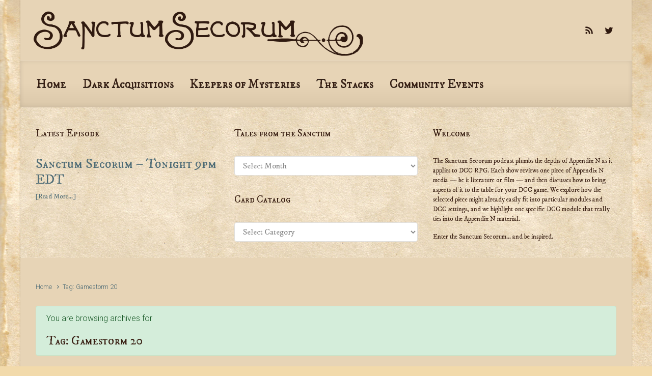

--- FILE ---
content_type: text/html; charset=UTF-8
request_url: http://sanctum.media/blog/index.php/tag/gamestorm-20/
body_size: 18677
content:

    <!DOCTYPE html>
<html itemscope="itemscope" itemtype="http://schema.org/WebPage"lang="en-US">
    <head>
        <meta charset="UTF-8"/>
        <meta name="viewport" content="width=device-width, initial-scale=1.0"/>
        <meta http-equiv="X-UA-Compatible" content="IE=edge"/>
		<title>Gamestorm 20 &#8211; Sanctum Secorum</title>
<style type='text/css'>
</style>
<meta name='robots' content='max-image-preview:large' />
<link rel='dns-prefetch' href='//secure.gravatar.com' />
<link rel='dns-prefetch' href='//stats.wp.com' />
<link rel='dns-prefetch' href='//v0.wordpress.com' />
<link rel='dns-prefetch' href='//widgets.wp.com' />
<link rel='dns-prefetch' href='//s0.wp.com' />
<link rel='dns-prefetch' href='//0.gravatar.com' />
<link rel='dns-prefetch' href='//1.gravatar.com' />
<link rel='dns-prefetch' href='//2.gravatar.com' />
<link rel='preconnect' href='//i0.wp.com' />
<style id='wp-img-auto-sizes-contain-inline-css' type='text/css'>
img:is([sizes=auto i],[sizes^="auto," i]){contain-intrinsic-size:3000px 1500px}
/*# sourceURL=wp-img-auto-sizes-contain-inline-css */
</style>
<link rel='stylesheet' id='ai1ec_style-css' href='//sanctum.media/blog/wp-content/plugins/all-in-one-event-calendar/public/themes-ai1ec/vortex/css/ai1ec_parsed_css.css' type='text/css' media='all' />
<style id='wp-emoji-styles-inline-css' type='text/css'>

	img.wp-smiley, img.emoji {
		display: inline !important;
		border: none !important;
		box-shadow: none !important;
		height: 1em !important;
		width: 1em !important;
		margin: 0 0.07em !important;
		vertical-align: -0.1em !important;
		background: none !important;
		padding: 0 !important;
	}
/*# sourceURL=wp-emoji-styles-inline-css */
</style>
<link rel='stylesheet' id='wp-block-library-css' href='http://sanctum.media/blog/wp-includes/css/dist/block-library/style.min.css' type='text/css' media='all' />
<link rel='stylesheet' id='mediaelement-css' href='http://sanctum.media/blog/wp-includes/js/mediaelement/mediaelementplayer-legacy.min.css' type='text/css' media='all' />
<link rel='stylesheet' id='wp-mediaelement-css' href='http://sanctum.media/blog/wp-includes/js/mediaelement/wp-mediaelement.min.css' type='text/css' media='all' />
<style id='global-styles-inline-css' type='text/css'>
:root{--wp--preset--aspect-ratio--square: 1;--wp--preset--aspect-ratio--4-3: 4/3;--wp--preset--aspect-ratio--3-4: 3/4;--wp--preset--aspect-ratio--3-2: 3/2;--wp--preset--aspect-ratio--2-3: 2/3;--wp--preset--aspect-ratio--16-9: 16/9;--wp--preset--aspect-ratio--9-16: 9/16;--wp--preset--color--black: #000000;--wp--preset--color--cyan-bluish-gray: #abb8c3;--wp--preset--color--white: #ffffff;--wp--preset--color--pale-pink: #f78da7;--wp--preset--color--vivid-red: #cf2e2e;--wp--preset--color--luminous-vivid-orange: #ff6900;--wp--preset--color--luminous-vivid-amber: #fcb900;--wp--preset--color--light-green-cyan: #7bdcb5;--wp--preset--color--vivid-green-cyan: #00d084;--wp--preset--color--pale-cyan-blue: #8ed1fc;--wp--preset--color--vivid-cyan-blue: #0693e3;--wp--preset--color--vivid-purple: #9b51e0;--wp--preset--gradient--vivid-cyan-blue-to-vivid-purple: linear-gradient(135deg,rgb(6,147,227) 0%,rgb(155,81,224) 100%);--wp--preset--gradient--light-green-cyan-to-vivid-green-cyan: linear-gradient(135deg,rgb(122,220,180) 0%,rgb(0,208,130) 100%);--wp--preset--gradient--luminous-vivid-amber-to-luminous-vivid-orange: linear-gradient(135deg,rgb(252,185,0) 0%,rgb(255,105,0) 100%);--wp--preset--gradient--luminous-vivid-orange-to-vivid-red: linear-gradient(135deg,rgb(255,105,0) 0%,rgb(207,46,46) 100%);--wp--preset--gradient--very-light-gray-to-cyan-bluish-gray: linear-gradient(135deg,rgb(238,238,238) 0%,rgb(169,184,195) 100%);--wp--preset--gradient--cool-to-warm-spectrum: linear-gradient(135deg,rgb(74,234,220) 0%,rgb(151,120,209) 20%,rgb(207,42,186) 40%,rgb(238,44,130) 60%,rgb(251,105,98) 80%,rgb(254,248,76) 100%);--wp--preset--gradient--blush-light-purple: linear-gradient(135deg,rgb(255,206,236) 0%,rgb(152,150,240) 100%);--wp--preset--gradient--blush-bordeaux: linear-gradient(135deg,rgb(254,205,165) 0%,rgb(254,45,45) 50%,rgb(107,0,62) 100%);--wp--preset--gradient--luminous-dusk: linear-gradient(135deg,rgb(255,203,112) 0%,rgb(199,81,192) 50%,rgb(65,88,208) 100%);--wp--preset--gradient--pale-ocean: linear-gradient(135deg,rgb(255,245,203) 0%,rgb(182,227,212) 50%,rgb(51,167,181) 100%);--wp--preset--gradient--electric-grass: linear-gradient(135deg,rgb(202,248,128) 0%,rgb(113,206,126) 100%);--wp--preset--gradient--midnight: linear-gradient(135deg,rgb(2,3,129) 0%,rgb(40,116,252) 100%);--wp--preset--font-size--small: 13px;--wp--preset--font-size--medium: 20px;--wp--preset--font-size--large: 36px;--wp--preset--font-size--x-large: 42px;--wp--preset--spacing--20: 0.44rem;--wp--preset--spacing--30: 0.67rem;--wp--preset--spacing--40: 1rem;--wp--preset--spacing--50: 1.5rem;--wp--preset--spacing--60: 2.25rem;--wp--preset--spacing--70: 3.38rem;--wp--preset--spacing--80: 5.06rem;--wp--preset--shadow--natural: 6px 6px 9px rgba(0, 0, 0, 0.2);--wp--preset--shadow--deep: 12px 12px 50px rgba(0, 0, 0, 0.4);--wp--preset--shadow--sharp: 6px 6px 0px rgba(0, 0, 0, 0.2);--wp--preset--shadow--outlined: 6px 6px 0px -3px rgb(255, 255, 255), 6px 6px rgb(0, 0, 0);--wp--preset--shadow--crisp: 6px 6px 0px rgb(0, 0, 0);}:where(.is-layout-flex){gap: 0.5em;}:where(.is-layout-grid){gap: 0.5em;}body .is-layout-flex{display: flex;}.is-layout-flex{flex-wrap: wrap;align-items: center;}.is-layout-flex > :is(*, div){margin: 0;}body .is-layout-grid{display: grid;}.is-layout-grid > :is(*, div){margin: 0;}:where(.wp-block-columns.is-layout-flex){gap: 2em;}:where(.wp-block-columns.is-layout-grid){gap: 2em;}:where(.wp-block-post-template.is-layout-flex){gap: 1.25em;}:where(.wp-block-post-template.is-layout-grid){gap: 1.25em;}.has-black-color{color: var(--wp--preset--color--black) !important;}.has-cyan-bluish-gray-color{color: var(--wp--preset--color--cyan-bluish-gray) !important;}.has-white-color{color: var(--wp--preset--color--white) !important;}.has-pale-pink-color{color: var(--wp--preset--color--pale-pink) !important;}.has-vivid-red-color{color: var(--wp--preset--color--vivid-red) !important;}.has-luminous-vivid-orange-color{color: var(--wp--preset--color--luminous-vivid-orange) !important;}.has-luminous-vivid-amber-color{color: var(--wp--preset--color--luminous-vivid-amber) !important;}.has-light-green-cyan-color{color: var(--wp--preset--color--light-green-cyan) !important;}.has-vivid-green-cyan-color{color: var(--wp--preset--color--vivid-green-cyan) !important;}.has-pale-cyan-blue-color{color: var(--wp--preset--color--pale-cyan-blue) !important;}.has-vivid-cyan-blue-color{color: var(--wp--preset--color--vivid-cyan-blue) !important;}.has-vivid-purple-color{color: var(--wp--preset--color--vivid-purple) !important;}.has-black-background-color{background-color: var(--wp--preset--color--black) !important;}.has-cyan-bluish-gray-background-color{background-color: var(--wp--preset--color--cyan-bluish-gray) !important;}.has-white-background-color{background-color: var(--wp--preset--color--white) !important;}.has-pale-pink-background-color{background-color: var(--wp--preset--color--pale-pink) !important;}.has-vivid-red-background-color{background-color: var(--wp--preset--color--vivid-red) !important;}.has-luminous-vivid-orange-background-color{background-color: var(--wp--preset--color--luminous-vivid-orange) !important;}.has-luminous-vivid-amber-background-color{background-color: var(--wp--preset--color--luminous-vivid-amber) !important;}.has-light-green-cyan-background-color{background-color: var(--wp--preset--color--light-green-cyan) !important;}.has-vivid-green-cyan-background-color{background-color: var(--wp--preset--color--vivid-green-cyan) !important;}.has-pale-cyan-blue-background-color{background-color: var(--wp--preset--color--pale-cyan-blue) !important;}.has-vivid-cyan-blue-background-color{background-color: var(--wp--preset--color--vivid-cyan-blue) !important;}.has-vivid-purple-background-color{background-color: var(--wp--preset--color--vivid-purple) !important;}.has-black-border-color{border-color: var(--wp--preset--color--black) !important;}.has-cyan-bluish-gray-border-color{border-color: var(--wp--preset--color--cyan-bluish-gray) !important;}.has-white-border-color{border-color: var(--wp--preset--color--white) !important;}.has-pale-pink-border-color{border-color: var(--wp--preset--color--pale-pink) !important;}.has-vivid-red-border-color{border-color: var(--wp--preset--color--vivid-red) !important;}.has-luminous-vivid-orange-border-color{border-color: var(--wp--preset--color--luminous-vivid-orange) !important;}.has-luminous-vivid-amber-border-color{border-color: var(--wp--preset--color--luminous-vivid-amber) !important;}.has-light-green-cyan-border-color{border-color: var(--wp--preset--color--light-green-cyan) !important;}.has-vivid-green-cyan-border-color{border-color: var(--wp--preset--color--vivid-green-cyan) !important;}.has-pale-cyan-blue-border-color{border-color: var(--wp--preset--color--pale-cyan-blue) !important;}.has-vivid-cyan-blue-border-color{border-color: var(--wp--preset--color--vivid-cyan-blue) !important;}.has-vivid-purple-border-color{border-color: var(--wp--preset--color--vivid-purple) !important;}.has-vivid-cyan-blue-to-vivid-purple-gradient-background{background: var(--wp--preset--gradient--vivid-cyan-blue-to-vivid-purple) !important;}.has-light-green-cyan-to-vivid-green-cyan-gradient-background{background: var(--wp--preset--gradient--light-green-cyan-to-vivid-green-cyan) !important;}.has-luminous-vivid-amber-to-luminous-vivid-orange-gradient-background{background: var(--wp--preset--gradient--luminous-vivid-amber-to-luminous-vivid-orange) !important;}.has-luminous-vivid-orange-to-vivid-red-gradient-background{background: var(--wp--preset--gradient--luminous-vivid-orange-to-vivid-red) !important;}.has-very-light-gray-to-cyan-bluish-gray-gradient-background{background: var(--wp--preset--gradient--very-light-gray-to-cyan-bluish-gray) !important;}.has-cool-to-warm-spectrum-gradient-background{background: var(--wp--preset--gradient--cool-to-warm-spectrum) !important;}.has-blush-light-purple-gradient-background{background: var(--wp--preset--gradient--blush-light-purple) !important;}.has-blush-bordeaux-gradient-background{background: var(--wp--preset--gradient--blush-bordeaux) !important;}.has-luminous-dusk-gradient-background{background: var(--wp--preset--gradient--luminous-dusk) !important;}.has-pale-ocean-gradient-background{background: var(--wp--preset--gradient--pale-ocean) !important;}.has-electric-grass-gradient-background{background: var(--wp--preset--gradient--electric-grass) !important;}.has-midnight-gradient-background{background: var(--wp--preset--gradient--midnight) !important;}.has-small-font-size{font-size: var(--wp--preset--font-size--small) !important;}.has-medium-font-size{font-size: var(--wp--preset--font-size--medium) !important;}.has-large-font-size{font-size: var(--wp--preset--font-size--large) !important;}.has-x-large-font-size{font-size: var(--wp--preset--font-size--x-large) !important;}
/*# sourceURL=global-styles-inline-css */
</style>

<style id='classic-theme-styles-inline-css' type='text/css'>
/*! This file is auto-generated */
.wp-block-button__link{color:#fff;background-color:#32373c;border-radius:9999px;box-shadow:none;text-decoration:none;padding:calc(.667em + 2px) calc(1.333em + 2px);font-size:1.125em}.wp-block-file__button{background:#32373c;color:#fff;text-decoration:none}
/*# sourceURL=/wp-includes/css/classic-themes.min.css */
</style>
<link rel='stylesheet' id='extendify-utility-styles-css' href='http://sanctum.media/blog/wp-content/plugins/extendify/public/build/utility-minimum.css' type='text/css' media='all' />
<link rel='stylesheet' id='evolve-bootstrap-css' href='http://sanctum.media/blog/wp-content/themes/evolve/assets/css/bootstrap.min.css' type='text/css' media='all' />
<link rel='stylesheet' id='evolve-fw-css' href='http://sanctum.media/blog/wp-content/themes/evolve/assets/css/fw-all.min.css' type='text/css' media='all' />
<link rel='stylesheet' id='evolve-style-css' href='http://sanctum.media/blog/wp-content/themes/evolve/style.css' type='text/css' media='all' />
<style id='evolve-style-inline-css' type='text/css'>
 .navbar-nav .nav-link:focus, .navbar-nav .nav-link:hover, .navbar-nav .active > .nav-link, .navbar-nav .nav-link.active, .navbar-nav .nav-link.show, .navbar-nav .show > .nav-link, .navbar-nav li.menu-item.current-menu-item > a, .navbar-nav li.menu-item.current-menu-parent > a, .navbar-nav li.menu-item.current-menu-ancestor > a, .navbar-nav li a:hover, .navbar-nav li:hover > a, .navbar-nav li:hover, .social-media-links a:hover { color: #ffffff; } .thumbnail-post:hover img { -webkit-transform: scale(1.1,1.1); -ms-transform: scale(1.1,1.1); transform: scale(1.1,1.1); } .thumbnail-post:hover .mask { opacity: 1; } .thumbnail-post:hover .icon { opacity: 1; top: 50%; margin-top: -25px; } .content { background-color: #e7d4b6; } .content { padding-top: 35px; padding-bottom: 0px; } .navbar-nav .dropdown-menu { background-color: #e7d4b6; } .navbar-nav .dropdown-item:focus, .navbar-nav .dropdown-item:hover { background: none; } .menu-header, .sticky-header { background-color: #e7d4b6; background: -webkit-gradient(linear, left top, left bottom, color-stop(50%, #e7d4b6 ), to( #dbc8aa )); background: -o-linear-gradient(top, ##e7d4b6 50%, #dbc8aa 100%); background: linear-gradient(to bottom, #e7d4b6 50%, #dbc8aa 100%); border-color: #dbc8aa; -webkit-box-shadow: 0 1px 0 rgba(255, 255, 255, .2) inset, 0 0 2px rgba(255, 255, 255, .2) inset, 0 0 10px rgba(0, 0, 0, .1) inset, 0 1px 2px rgba(0, 0, 0, .1); box-shadow: 0 1px 0 rgba(255, 255, 255, .2) inset, 0 0 2px rgba(255, 255, 255, .2) inset, 0 0 10px rgba(0, 0, 0, .1) inset, 0 1px 2px rgba(0, 0, 0, .1); text-shadow: 0 1px 0 rgba(0, 0, 0, .8); } .header-v1 .header-search .form-control:focus, .sticky-header .header-search .form-control:focus { background-color: #dbc8aa; } .footer { background: #e7d4b6; } .header-pattern { background-color: #e7d4b6; } .header-search .form-control, .header-search .form-control:focus, .header-search .form-control::placeholder { color: #381e12; } body { font-size: 1rem; font-family: Roboto; font-weight: 300; color: #212529; } #website-title, #website-title a { font-size: 48px; font-family: IM Fell DW Pica SC; font-weight: 400; color: #381e12; } #tagline { font-size: 20px; font-family: Marcellus SC; font-weight: 400; color: #381e12; } .post-title, .post-title a, .blog-title { font-size: 36px; font-family: IM Fell DW Pica SC; font-style: normal; font-weight: 400; color: #381e12; } .post-content { font-size: 18px; font-family: IM Fell DW Pica; color: #381e12; } body{ color:#381e12; } #sticky-title { font-size: 25px; font-family: Roboto; font-weight: 400; color: #ffffff; } .page-nav a, .navbar-nav .nav-link, .navbar-nav .dropdown-item, .navbar-nav .dropdown-menu, .menu-header, .header-wrapper .header-search, .sticky-header, .navbar-toggler { font-size: 24px; font-family: IM Fell DW Pica SC; font-weight: 400; color: #381e12; } .widget-title, .widget-title a.rsswidget { font-size: 19px; font-family: IM Fell DW Pica SC; font-style: normal; font-weight: 400; color: #381e12; } .widget-content, .aside, .aside a { font-size: 13px; font-family: IM Fell DW Pica; color: #381e12; }.widget-content, .widget-content a, .widget-content .tab-holder .news-list li .post-holder a, .widget-content .tab-holder .news-list li .post-holder .meta{ color:#381e12; } h1 { font-size: 42px; font-family: IM Fell DW Pica SC; font-style: normal; font-weight: 400; color: #381e12; } h2 { font-size: 36px; font-family: IM Fell DW Pica SC; font-style: normal; font-weight: 400; color: #381e12; } h3 { font-size: 26px; font-family: IM Fell DW Pica SC; font-style: normal; font-weight: 400; color: #381e12; } h4 { font-size: 25px; font-family: IM Fell DW Pica; color: #381e12; } h5 { font-size: 18px; font-family: IM Fell DW Pica; color: #381e12; } h6 { font-size: 24px; font-family: IM Fell DW Pica; color: #381e12; } #copyright, #copyright a { font-size: .7rem; font-family: Roboto; font-weight: 300; color: #999999; } #backtotop { right: 2rem; } .widget-content { background: none; border: none; -webkit-box-shadow: none; box-shadow: none; } .widget::before { -webkit-box-shadow: none; box-shadow: none; } a, .page-link, .page-link:hover, code, .widget_calendar tbody a, .page-numbers.current { color: #4d6b76; } .breadcrumb-item:last-child, .breadcrumb-item+.breadcrumb-item::before, .widget a, .post-meta, .post-meta a, .navigation a, .post-content .number-pagination a:link, #wp-calendar td, .no-comment, .comment-meta, .comment-meta a, blockquote, .price del { color: #4d6b76; } a:hover { color: #617f8a; } .header { padding-top: 40px; padding-bottom: 40px; } .header.container { padding-left: 30px; padding-right: 30px; } .page-nav ul > li, .navbar-nav > li { padding: 0 8px; } .custom-header {	background-image: url(http://sanctum.media/blog/wp-content/uploads/2015/11/header_1200x200.png); background-position: left top; background-repeat: no-repeat; position: relative; background-size: contain; width: 100%; height: 100%; } .social-media-links a { color: #301a10; } .social-media-links .icon { height: 1.2rem; width: 1.2rem; } .header-block { background-color: #e7d4b6; background: -o-radial-gradient(circle, #e7d4b6, #d8c5a7); background: radial-gradient(circle, #e7d4b6, #d8c5a7); background-image: url(http://sanctum.media/blog/wp-content/uploads/2015/11/tileable-paper.png); background-position: top center; background-repeat: repeat; } .btn, a.btn, button, .button, .widget .button, input#submit, input[type=submit], .post-content a.btn, .woocommerce .button { background: #4d6b76; background-image: -webkit-gradient( linear, left bottom, left top, from(#6992a5), to(#4d6b76) ); background-image: -o-linear-gradient( bottom, #6992a5, #4d6b76 ); background-image: linear-gradient( to top, #6992a5, #4d6b76 ); color: #f4f4f4; text-shadow: none; border-color: #2f2f36; border-radius: .3em; border-width: 1pxpx; border-style: solid; -webkit-box-shadow: 0 2px 0 #4d6b76; box-shadow: 0 2px 0 #4d6b76; } .btn:hover, a.btn:hover, button:hover, .button:hover, .widget .button:hover, input#submit:hover, input[type=submit]:hover, .carousel-control-button:hover, .header-wrapper .woocommerce-menu .btn:hover { color: #ffffff; border-color: #313a43; background: #313a43; background-image: -webkit-gradient( linear, left bottom, left top, from( #313a43 ), to( #313a43 ) ); background-image: -o-linear-gradient( bottom, #313a43, #313a43 ); background-image: linear-gradient( to top, #313a43, #313a43 ); -webkit-box-shadow: 0 2px 0 #313a43; box-shadow: 0 2px 0 #313a43; border-width: 1pxpx; border-style: solid; } #wrapper, .wrapper-customizer { -webkit-box-shadow: 0 0 3px rgba(0, 0, 0, .2); box-shadow: 0 0 3px rgba(0, 0, 0, .2); } .header-block { -webkit-box-shadow: 0 1px 1px rgba(0, 0, 0, .05); box-shadow: 0 1px 1px rgba(0, 0, 0, .05); } .formatted-post { -webkit-box-shadow: 0 0 20px rgba(0, 0, 0, .1) inset; box-shadow: 0 0 20px rgba(0, 0, 0, .1) inset; } .footer::before { -webkit-box-shadow: 0 0 9px rgba(0, 0, 0, 0.6); box-shadow: 0 0 9px rgba(0, 0, 0, 0.6); } input[type=text], input[type=email], input[type=url], input[type=password], input[type=file], input[type=tel], textarea, select, .form-control, .form-control:focus, .select2-container--default .select2-selection--single, a.wpml-ls-item-toggle, .wpml-ls-sub-menu a { background-color: #ffffff; border-color: #E0E0E0; color: #888888; } .custom-checkbox .custom-control-input:checked~.custom-control-label::before, .custom-radio .custom-control-input:checked~.custom-control-label::before, .nav-pills .nav-link.active, .dropdown-item.active, .dropdown-item:active, .woocommerce-store-notice, .comment-author .fn .badge-primary, .widget.woocommerce .count, .woocommerce-review-link, .woocommerce .onsale, .stars a:hover, .stars a.active { background: #4d6b76; } .form-control:focus, .input-text:focus, input[type=text]:focus, input[type=email]:focus, input[type=url]:focus, input[type=password]:focus, input[type=file]:focus, input[type=tel]:focus, textarea:focus, .page-link:focus, select:focus { border-color: transparent; box-shadow: 0 0 .7rem rgba(77, 107, 118, 0.9); } .custom-control-input:focus~.custom-control-label::before { box-shadow: 0 0 0 1px #fff, 0 0 0 0.2rem  rgba(77, 107, 118, 0.25); } .btn.focus, .btn:focus { box-shadow: 0 0 0 0.2rem rgba(77, 107, 118, 0.25); } :focus { outline-color: rgba(77, 107, 118, 0.25); } code { border-left-color: #4d6b76; } @media (min-width: 992px), (min-width: 1200px), (min-width: 1260px) and (max-width: 1198.98px) { .container, #wrapper { width: 100%; max-width: 1200px; } .posts.card-deck > .card { min-width: calc(50% - 30px); max-width: calc(50% - 30px); } .posts.card-deck > .card.p-4 { min-width: calc(50% - 2rem); max-width: calc(50% - 2rem); }} @media (max-width: 991.98px) { .posts.card-deck > .card { min-width: calc(50% - 30px); max-width: calc(50% - 30px); } .posts.card-deck > .card.p-4 { min-width: calc(50% - 2rem); max-width: calc(50% - 2rem); }} @media (min-width: 768px) { .sticky-header { width: 100%; left: 0; right: 0; margin: 0 auto; z-index: 99999; } .page-nav, .header-wrapper .main-menu { padding-top: 8px; padding-bottom: 8px; } a:hover .link-effect, a:focus .link-effect { -webkit-transform: translateY(-100%); -ms-transform: translateY(-100%); transform: translateY(-100%); } .header-v1 .social-media-links li:last-child a { padding-right: 0; }} @media (max-width: 767.98px) { .page-nav ul li, .page-nav ul, .navbar-nav li, .navbar-nav, .navbar-nav .dropdown-menu, .navbar-toggler { border-color: #dbc8aa; } .navbar-toggler, .page-nav ul li, .page-nav ul, .navbar-nav li, .navbar-nav, .navbar-nav .dropdown-menu { background: #dfccae; } .posts.card-deck > .card { min-width: calc(100% - 30px); max-width: 100%; } .posts.card-deck > .card.p-4 { min-width: calc(100% - 2rem); max-width: 100%; }} @media (min-width: 576px) {} @media (max-width: 575.98px) { .header-v1 .search-form .form-control { background-color: #dfccae; }}
/*# sourceURL=evolve-style-inline-css */
</style>
<link rel='stylesheet' id='jetpack_likes-css' href='http://sanctum.media/blog/wp-content/plugins/jetpack/modules/likes/style.css' type='text/css' media='all' />
<link rel="https://api.w.org/" href="http://sanctum.media/blog/index.php/wp-json/" /><link rel="alternate" title="JSON" type="application/json" href="http://sanctum.media/blog/index.php/wp-json/wp/v2/tags/493" /><link rel="EditURI" type="application/rsd+xml" title="RSD" href="http://sanctum.media/blog/xmlrpc.php?rsd" />
<meta name="generator" content="WordPress 6.9" />
<meta name="generator" content="Redux 4.5.10" />            <script type="text/javascript"><!--
                                function powerpress_pinw(pinw_url){window.open(pinw_url, 'PowerPressPlayer','toolbar=0,status=0,resizable=1,width=460,height=320');	return false;}
                //-->

                // tabnab protection
                window.addEventListener('load', function () {
                    // make all links have rel="noopener noreferrer"
                    document.querySelectorAll('a[target="_blank"]').forEach(link => {
                        link.setAttribute('rel', 'noopener noreferrer');
                    });
                });
            </script>
            	<style>img#wpstats{display:none}</style>
		
<style type="text/css" xmlns="http://www.w3.org/1999/html">

/*
PowerPress subscribe sidebar widget
*/
.widget-area .widget_powerpress_subscribe h2,
.widget-area .widget_powerpress_subscribe h3,
.widget-area .widget_powerpress_subscribe h4,
.widget_powerpress_subscribe h2,
.widget_powerpress_subscribe h3,
.widget_powerpress_subscribe h4 {
	margin-bottom: 0;
	padding-bottom: 0;
}
</style>
<style type="text/css" id="custom-background-css">
body.custom-background { background-color: #f2daab; background-image: url("http://sanctum.media/blog/wp-content/uploads/2015/11/old_paper_texture_by_caminopalmero_1200x1800.jpg"); background-position: left top; background-size: auto; background-repeat: repeat; background-attachment: scroll; }
</style>
	
<!-- Jetpack Open Graph Tags -->
<meta property="og:type" content="website" />
<meta property="og:title" content="Gamestorm 20 &#8211; Sanctum Secorum" />
<meta property="og:url" content="http://sanctum.media/blog/index.php/tag/gamestorm-20/" />
<meta property="og:site_name" content="Sanctum Secorum" />
<meta property="og:image" content="https://s0.wp.com/i/blank.jpg" />
<meta property="og:image:width" content="200" />
<meta property="og:image:height" content="200" />
<meta property="og:image:alt" content="" />
<meta property="og:locale" content="en_US" />
<meta name="twitter:site" content="@sanctumSecorum" />

<!-- End Jetpack Open Graph Tags -->
    <link rel='stylesheet' id='jetpack-swiper-library-css' href='http://sanctum.media/blog/wp-content/plugins/jetpack/_inc/blocks/swiper.css' type='text/css' media='all' />
<link rel='stylesheet' id='jetpack-carousel-css' href='http://sanctum.media/blog/wp-content/plugins/jetpack/modules/carousel/jetpack-carousel.css' type='text/css' media='all' />
<link rel='stylesheet' id='evolve-google-fonts-css' href='http://fonts.googleapis.com/css?family=Roboto%3A300%7CIM+Fell+DW+Pica+SC%3A400%7CMarcellus+SC%3A400%7CIM+Fell+DW+Pica+SC%3A400%7CRoboto%3A400%7CIM+Fell+DW+Pica+SC%3A400%3Aregular%7CIM+Fell+DW+Pica%7CRoboto%3A300%7CIM+Fell+DW+Pica+SC%3A400%3Aregular%7CIM+Fell+DW+Pica%7CIM+Fell+DW+Pica+SC%3A400%3Aregular%7CIM+Fell+DW+Pica+SC%3A400%3Aregular%7CIM+Fell+DW+Pica+SC%3A400%3Aregular%7CIM+Fell+DW+Pica%7CIM+Fell+DW+Pica%7CIM+Fell+DW+Pica%7CMarcellus+SC%3A400%7CIM+Fell+DW+Pica+SC%3A400%7CRoboto%7CRoboto%7CRoboto%7CRoboto%7CRoboto%3A400%7CRoboto%3A400%7CRoboto%3A700%7CRoboto%3A700%7CRoboto%3A300%7CRoboto%3A700%7CRoboto%3A700%7CRoboto%3A300%7CIM+Fell+DW+Pica+SC%3A400%7CMarcellus+SC%3A400%7CIM+Fell+DW+Pica+SC%3A400%7CRoboto%3A400%7CIM+Fell+DW+Pica+SC%3A400%3Aregular%7CIM+Fell+DW+Pica%7CRoboto%3A300%7CIM+Fell+DW+Pica+SC%3A400%3Aregular%7CIM+Fell+DW+Pica%7CIM+Fell+DW+Pica+SC%3A400%3Aregular%7CIM+Fell+DW+Pica+SC%3A400%3Aregular%7CIM+Fell+DW+Pica+SC%3A400%3Aregular%7CIM+Fell+DW+Pica%7CIM+Fell+DW+Pica%7CIM+Fell+DW+Pica%7CMarcellus+SC%3A400%7CIM+Fell+DW+Pica+SC%3A400%7CRoboto%7CRoboto%7CRoboto%7CRoboto%7CRoboto%3A400%7CRoboto%3A400%7CRoboto%3A700%7CRoboto%3A700%7CRoboto%3A300%7CRoboto%3A700%7CRoboto%3A700%7CRoboto%3A700&#038;ver=6.9' type='text/css' media='all' />
<link rel='stylesheet' id='evolve-animate-css' href='http://sanctum.media/blog/wp-content/themes/evolve/assets/css/animate.min.css' type='text/css' media='all' />
<link rel='stylesheet' id='powerpress_subscribe_widget_modern-css' href='http://sanctum.media/blog/wp-content/plugins/powerpress/css/subscribe-widget.min.css' type='text/css' media='all' />
</head>
<body class="archive tag tag-gamestorm-20 tag-493 custom-background wp-theme-evolve fl-builder-lite-2-9-4-2 fl-no-js" itemscope="itemscope" itemtype="http://schema.org/WebPage">
<a class="btn screen-reader-text sr-only sr-only-focusable"
   href="#primary">Skip to main content</a>

<div id="wrapper"><div class="header-block"></div><header class="header-v1 header-wrapper" role="banner" itemscope="itemscope" itemtype="http://schema.org/WPHeader">
    <div class="header-pattern">

		<div class="custom-header">
        <div class="header container">
            <div class="row align-items-center justify-content-between">

				<div class="col-12 col-md order-1 order-md-2">
        <ul class="social-media-links ml-md-3 float-md-right">

			
                <li><a target="_blank" href="http://sanctum.media/podcast/feed.xml" data-toggle="tooltip"
                       data-placement="bottom"
                       title="RSS Feed"><svg class="icon icon-rss" aria-hidden="true" role="img"> <use xlink:href="http://sanctum.media/blog/wp-content/themes/evolve/assets/images/icons.svg#icon-rss"></use> </svg></a>
                </li>

			
                <li><a target="_blank" href="https://twitter.com/sanctumsecorum" data-toggle="tooltip"
                       data-placement="bottom"
                       title="Twitter"><svg class="icon icon-twitter" aria-hidden="true" role="img"> <use xlink:href="http://sanctum.media/blog/wp-content/themes/evolve/assets/images/icons.svg#icon-twitter"></use> </svg></a>
                </li>

			
        </ul>
		</div>
            </div><!-- .row .align-items-center -->
        </div><!-- .header .container -->

		</div><!-- .custom-header -->
    </div><!-- .header-pattern -->

    <div class="menu-header">
        <div class="container">
            <div class="row align-items-md-center">

				<nav class="navbar navbar-expand-md main-menu mr-auto col-12 col-sm"><button class="navbar-toggler" type="button" data-toggle="collapse" data-target="#primary-menu" aria-controls="primary-menu" aria-expanded="false" aria-label="Primary">
                                    <svg class="icon icon-menu" aria-hidden="true" role="img"> <use xlink:href="http://sanctum.media/blog/wp-content/themes/evolve/assets/images/icons.svg#icon-menu"></use> </svg>
                                    </button>
                                <div id="primary-menu" class="collapse navbar-collapse" data-hover="dropdown" data-animations="fadeInUp fadeInDown fadeInDown fadeInDown"><ul id="menu-main-navigation" class="navbar-nav mr-auto"><li itemscope="itemscope" itemtype="https://www.schema.org/SiteNavigationElement" id="menu-item-1343" class="menu-item menu-item-type-custom menu-item-object-custom menu-item-1343 nav-item"><a href="http://sanctum.media" class="nav-link"><span class="link-effect" data-hover="Home">Home</span></a></li>
<li itemscope="itemscope" itemtype="https://www.schema.org/SiteNavigationElement" id="menu-item-1340" class="menu-item menu-item-type-post_type menu-item-object-page menu-item-1340 nav-item"><a href="http://sanctum.media/blog/index.php/dark-acquisitions/" class="nav-link"><span class="link-effect" data-hover="Dark Acquisitions">Dark Acquisitions</span></a></li>
<li itemscope="itemscope" itemtype="https://www.schema.org/SiteNavigationElement" id="menu-item-1341" class="menu-item menu-item-type-post_type menu-item-object-page menu-item-1341 nav-item"><a href="http://sanctum.media/blog/index.php/who-are-the-keepers-of-mysteries/" class="nav-link"><span class="link-effect" data-hover="Keepers of Mysteries">Keepers of Mysteries</span></a></li>
<li itemscope="itemscope" itemtype="https://www.schema.org/SiteNavigationElement" id="menu-item-1339" class="menu-item menu-item-type-post_type menu-item-object-page menu-item-1339 nav-item"><a href="http://sanctum.media/blog/index.php/the-stacks/" class="nav-link"><span class="link-effect" data-hover="The Stacks">The Stacks</span></a></li>
<li itemscope="itemscope" itemtype="https://www.schema.org/SiteNavigationElement" id="menu-item-2609" class="menu-item menu-item-type-post_type menu-item-object-page menu-item-2609 nav-item"><a href="http://sanctum.media/blog/index.php/calendar/" class="nav-link"><span class="link-effect" data-hover="Community Events">Community Events</span></a></li>
</ul></div></nav>
            </div><!-- .row .align-items-center -->
        </div><!-- .container -->
    </div><!-- .menu-header -->
</header><!-- .header-v1 --><div class="header-block"><div class="container header-widgets"><div class="row"><div class="col-sm-12 col-md-6 col-lg-4"><div id="featured-podcast-6" class="widget featuredpodcast"><div class="widget-content"><div class="widget-before-title"><div class="widget-title-background"></div><h3 class="widget-title">Latest Episode</h3></div><h3><a href="http://sanctum.media/blog/index.php/2023/06/13/sanctum-secorum-tonight-9pm-edt-2/" title="Sanctum Secorum – Tonight 9pm EDT">Sanctum Secorum – Tonight 9pm EDT</a></h3><span class="fp-more"><a href="http://sanctum.media/blog/index.php/2023/06/13/sanctum-secorum-tonight-9pm-edt-2/">[Read More...]</a></span><span class="fp-player"></span></div></div></div><div class="col-sm-12 col-md-6 col-lg-4"><div id="archives-7" class="widget widget_archive"><div class="widget-content"><div class="widget-before-title"><div class="widget-title-background"></div><h3 class="widget-title">Tales from the Sanctum</h3></div>		<label class="screen-reader-text" for="archives-dropdown-7">Tales from the Sanctum</label>
		<select id="archives-dropdown-7" name="archive-dropdown">
			
			<option value="">Select Month</option>
				<option value='http://sanctum.media/blog/index.php/2025/04/'> April 2025 </option>
	<option value='http://sanctum.media/blog/index.php/2025/02/'> February 2025 </option>
	<option value='http://sanctum.media/blog/index.php/2024/01/'> January 2024 </option>
	<option value='http://sanctum.media/blog/index.php/2023/12/'> December 2023 </option>
	<option value='http://sanctum.media/blog/index.php/2023/11/'> November 2023 </option>
	<option value='http://sanctum.media/blog/index.php/2023/06/'> June 2023 </option>
	<option value='http://sanctum.media/blog/index.php/2023/05/'> May 2023 </option>
	<option value='http://sanctum.media/blog/index.php/2023/04/'> April 2023 </option>
	<option value='http://sanctum.media/blog/index.php/2023/03/'> March 2023 </option>
	<option value='http://sanctum.media/blog/index.php/2023/02/'> February 2023 </option>
	<option value='http://sanctum.media/blog/index.php/2023/01/'> January 2023 </option>
	<option value='http://sanctum.media/blog/index.php/2022/12/'> December 2022 </option>
	<option value='http://sanctum.media/blog/index.php/2022/11/'> November 2022 </option>
	<option value='http://sanctum.media/blog/index.php/2022/10/'> October 2022 </option>
	<option value='http://sanctum.media/blog/index.php/2022/09/'> September 2022 </option>
	<option value='http://sanctum.media/blog/index.php/2022/08/'> August 2022 </option>
	<option value='http://sanctum.media/blog/index.php/2022/07/'> July 2022 </option>
	<option value='http://sanctum.media/blog/index.php/2022/06/'> June 2022 </option>
	<option value='http://sanctum.media/blog/index.php/2022/05/'> May 2022 </option>
	<option value='http://sanctum.media/blog/index.php/2022/04/'> April 2022 </option>
	<option value='http://sanctum.media/blog/index.php/2022/03/'> March 2022 </option>
	<option value='http://sanctum.media/blog/index.php/2022/02/'> February 2022 </option>
	<option value='http://sanctum.media/blog/index.php/2022/01/'> January 2022 </option>
	<option value='http://sanctum.media/blog/index.php/2021/12/'> December 2021 </option>
	<option value='http://sanctum.media/blog/index.php/2021/11/'> November 2021 </option>
	<option value='http://sanctum.media/blog/index.php/2021/10/'> October 2021 </option>
	<option value='http://sanctum.media/blog/index.php/2021/07/'> July 2021 </option>
	<option value='http://sanctum.media/blog/index.php/2021/06/'> June 2021 </option>
	<option value='http://sanctum.media/blog/index.php/2021/05/'> May 2021 </option>
	<option value='http://sanctum.media/blog/index.php/2020/08/'> August 2020 </option>
	<option value='http://sanctum.media/blog/index.php/2020/07/'> July 2020 </option>
	<option value='http://sanctum.media/blog/index.php/2020/06/'> June 2020 </option>
	<option value='http://sanctum.media/blog/index.php/2020/05/'> May 2020 </option>
	<option value='http://sanctum.media/blog/index.php/2020/03/'> March 2020 </option>
	<option value='http://sanctum.media/blog/index.php/2019/09/'> September 2019 </option>
	<option value='http://sanctum.media/blog/index.php/2019/08/'> August 2019 </option>
	<option value='http://sanctum.media/blog/index.php/2019/06/'> June 2019 </option>
	<option value='http://sanctum.media/blog/index.php/2019/05/'> May 2019 </option>
	<option value='http://sanctum.media/blog/index.php/2019/04/'> April 2019 </option>
	<option value='http://sanctum.media/blog/index.php/2019/02/'> February 2019 </option>
	<option value='http://sanctum.media/blog/index.php/2019/01/'> January 2019 </option>
	<option value='http://sanctum.media/blog/index.php/2018/12/'> December 2018 </option>
	<option value='http://sanctum.media/blog/index.php/2018/11/'> November 2018 </option>
	<option value='http://sanctum.media/blog/index.php/2018/10/'> October 2018 </option>
	<option value='http://sanctum.media/blog/index.php/2018/09/'> September 2018 </option>
	<option value='http://sanctum.media/blog/index.php/2018/08/'> August 2018 </option>
	<option value='http://sanctum.media/blog/index.php/2018/07/'> July 2018 </option>
	<option value='http://sanctum.media/blog/index.php/2018/06/'> June 2018 </option>
	<option value='http://sanctum.media/blog/index.php/2018/05/'> May 2018 </option>
	<option value='http://sanctum.media/blog/index.php/2018/04/'> April 2018 </option>
	<option value='http://sanctum.media/blog/index.php/2018/03/'> March 2018 </option>
	<option value='http://sanctum.media/blog/index.php/2018/02/'> February 2018 </option>
	<option value='http://sanctum.media/blog/index.php/2018/01/'> January 2018 </option>
	<option value='http://sanctum.media/blog/index.php/2017/12/'> December 2017 </option>
	<option value='http://sanctum.media/blog/index.php/2017/11/'> November 2017 </option>
	<option value='http://sanctum.media/blog/index.php/2017/10/'> October 2017 </option>
	<option value='http://sanctum.media/blog/index.php/2017/08/'> August 2017 </option>
	<option value='http://sanctum.media/blog/index.php/2017/07/'> July 2017 </option>
	<option value='http://sanctum.media/blog/index.php/2017/06/'> June 2017 </option>
	<option value='http://sanctum.media/blog/index.php/2017/05/'> May 2017 </option>
	<option value='http://sanctum.media/blog/index.php/2017/04/'> April 2017 </option>
	<option value='http://sanctum.media/blog/index.php/2017/03/'> March 2017 </option>
	<option value='http://sanctum.media/blog/index.php/2017/02/'> February 2017 </option>
	<option value='http://sanctum.media/blog/index.php/2017/01/'> January 2017 </option>
	<option value='http://sanctum.media/blog/index.php/2016/12/'> December 2016 </option>
	<option value='http://sanctum.media/blog/index.php/2016/11/'> November 2016 </option>
	<option value='http://sanctum.media/blog/index.php/2016/10/'> October 2016 </option>
	<option value='http://sanctum.media/blog/index.php/2016/09/'> September 2016 </option>
	<option value='http://sanctum.media/blog/index.php/2016/08/'> August 2016 </option>
	<option value='http://sanctum.media/blog/index.php/2016/07/'> July 2016 </option>
	<option value='http://sanctum.media/blog/index.php/2016/06/'> June 2016 </option>
	<option value='http://sanctum.media/blog/index.php/2016/05/'> May 2016 </option>
	<option value='http://sanctum.media/blog/index.php/2016/04/'> April 2016 </option>
	<option value='http://sanctum.media/blog/index.php/2016/03/'> March 2016 </option>
	<option value='http://sanctum.media/blog/index.php/2016/02/'> February 2016 </option>
	<option value='http://sanctum.media/blog/index.php/2016/01/'> January 2016 </option>
	<option value='http://sanctum.media/blog/index.php/2015/12/'> December 2015 </option>
	<option value='http://sanctum.media/blog/index.php/2015/11/'> November 2015 </option>
	<option value='http://sanctum.media/blog/index.php/2015/10/'> October 2015 </option>

		</select>

			<script type="text/javascript">
/* <![CDATA[ */

( ( dropdownId ) => {
	const dropdown = document.getElementById( dropdownId );
	function onSelectChange() {
		setTimeout( () => {
			if ( 'escape' === dropdown.dataset.lastkey ) {
				return;
			}
			if ( dropdown.value ) {
				document.location.href = dropdown.value;
			}
		}, 250 );
	}
	function onKeyUp( event ) {
		if ( 'Escape' === event.key ) {
			dropdown.dataset.lastkey = 'escape';
		} else {
			delete dropdown.dataset.lastkey;
		}
	}
	function onClick() {
		delete dropdown.dataset.lastkey;
	}
	dropdown.addEventListener( 'keyup', onKeyUp );
	dropdown.addEventListener( 'click', onClick );
	dropdown.addEventListener( 'change', onSelectChange );
})( "archives-dropdown-7" );

//# sourceURL=WP_Widget_Archives%3A%3Awidget
/* ]]> */
</script>
</div></div><div id="categories-9" class="widget widget_categories"><div class="widget-content"><div class="widget-before-title"><div class="widget-title-background"></div><h3 class="widget-title">Card Catalog</h3></div><form action="http://sanctum.media/blog" method="get"><label class="screen-reader-text" for="cat">Card Catalog</label><select  name='cat' id='cat' class='postform'>
	<option value='-1'>Select Category</option>
	<option class="level-0" value="297">&#8230;and more</option>
	<option class="level-0" value="4">Additional Content</option>
	<option class="level-0" value="164">Adventures</option>
	<option class="level-0" value="655">Artifacts of the Ancients</option>
	<option class="level-0" value="711">Ashraf Braden</option>
	<option class="level-0" value="11">Audio</option>
	<option class="level-0" value="163">Backgrounds</option>
	<option class="level-0" value="313">Campaign Tools</option>
	<option class="level-0" value="658">Charity Event</option>
	<option class="level-0" value="9">Classes</option>
	<option class="level-0" value="296">Contest</option>
	<option class="level-0" value="141">Conventions</option>
	<option class="level-0" value="375">Curses</option>
	<option class="level-0" value="644">DCC Day</option>
	<option class="level-0" value="142">DCC Road Crew</option>
	<option class="level-0" value="254">Familiars</option>
	<option class="level-0" value="336">Fiction</option>
	<option class="level-0" value="352">Free RPG Day</option>
	<option class="level-0" value="362">Friends of the Library</option>
	<option class="level-0" value="651">Interview</option>
	<option class="level-0" value="12">Items</option>
	<option class="level-0" value="197">Kickstarter</option>
	<option class="level-0" value="198">Kickstarters</option>
	<option class="level-0" value="318">Locations</option>
	<option class="level-0" value="8">Magic Items</option>
	<option class="level-0" value="353">MCC</option>
	<option class="level-0" value="83">Men and Magicians</option>
	<option class="level-0" value="314">Mighty Deeds</option>
	<option class="level-0" value="5">Monsters</option>
	<option class="level-0" value="590">Music</option>
	<option class="level-0" value="710">New Releases</option>
	<option class="level-0" value="36">News</option>
	<option class="level-0" value="319">NPCs</option>
	<option class="level-0" value="363">Obituary</option>
	<option class="level-0" value="7">Patrons &amp; Deities</option>
	<option class="level-0" value="2">podcast</option>
	<option class="level-0" value="358">Podcasts</option>
	<option class="level-0" value="187">Reviews</option>
	<option class="level-0" value="598">Reviews</option>
	<option class="level-0" value="691">Sanctum Secorum Quarterly</option>
	<option class="level-0" value="716">Sanctum Secorum Quarterly</option>
	<option class="level-0" value="714">Sanctum Secorum Reading Room</option>
	<option class="level-0" value="145">Shameless Self-Promotion</option>
	<option class="level-0" value="643">Skull &amp; Crossbones Classics</option>
	<option class="level-0" value="6">Spells</option>
	<option class="level-0" value="57">Transportation</option>
	<option class="level-0" value="10">Tutorials</option>
	<option class="level-0" value="1">Uncategorized</option>
	<option class="level-0" value="13">Weapons</option>
	<option class="level-0" value="128">Wizards</option>
</select>
</form><script type="text/javascript">
/* <![CDATA[ */

( ( dropdownId ) => {
	const dropdown = document.getElementById( dropdownId );
	function onSelectChange() {
		setTimeout( () => {
			if ( 'escape' === dropdown.dataset.lastkey ) {
				return;
			}
			if ( dropdown.value && parseInt( dropdown.value ) > 0 && dropdown instanceof HTMLSelectElement ) {
				dropdown.parentElement.submit();
			}
		}, 250 );
	}
	function onKeyUp( event ) {
		if ( 'Escape' === event.key ) {
			dropdown.dataset.lastkey = 'escape';
		} else {
			delete dropdown.dataset.lastkey;
		}
	}
	function onClick() {
		delete dropdown.dataset.lastkey;
	}
	dropdown.addEventListener( 'keyup', onKeyUp );
	dropdown.addEventListener( 'click', onClick );
	dropdown.addEventListener( 'change', onSelectChange );
})( "cat" );

//# sourceURL=WP_Widget_Categories%3A%3Awidget
/* ]]> */
</script>
</div></div></div><div class="col-sm-12 col-md-6 col-lg-4"><div id="text-4" class="widget widget_text"><div class="widget-content"><div class="widget-before-title"><div class="widget-title-background"></div><h3 class="widget-title">Welcome</h3></div>			<div class="textwidget"><p>The Sanctum Secorum podcast plumbs the depths of Appendix N as it applies to DCC RPG. Each show reviews one piece of Appendix N media &#8212; be it literature or film &#8212; and then discusses how to bring aspects of it to the table for your DCC game. We explore how the selected piece might already easily fit into particular modules and DCC settings, and we highlight one specific DCC module that really ties into the Appendix N material.</p>
<p>Enter the Sanctum Secorum&#8230; and be inspired.</p>
</div>
		</div></div></div></div></div></div><div class="content"><div class="container"><div class="row"><div id="primary" class="col-12"><nav aria-label="Breadcrumb"><ol class="breadcrumb"><li class="breadcrumb-item"><a class="home" href="http://sanctum.media/blog">Home</a></li><li class="breadcrumb-item active">Tag: Gamestorm 20</li></ul></nav><div class="alert alert-success mb-5" role="alert"><p>You are browsing archives for</p><h1 class="page-title">Tag: <span>Gamestorm 20</span></h1></div><div class="posts">
<article id="post-1786" class="post-1786 post type-post status-publish format-audio hentry category-additional-content category-classes category-magic-items category-men-and-magicians category-monsters category-npcs category-patrons-deities category-podcast category-spells tag-adam-muszkiewicz tag-appendix-n-book-club tag-ari-matti-piippo tag-carl-bussler tag-clark-ashton-smith tag-crawljammer tag-dak-ultimak tag-dcc-lankhmar tag-dcc-rpg-for-boss tag-dead-can-dance tag-derek-scott tag-diogo-nogueira tag-edgar-johnson tag-elzemon-and-the-blood-drinking-box tag-eric-hoffman tag-gama tag-gamestorm-20 tag-gary-con tag-gen-con tag-harley-stroh tag-harry-gregson-williams tag-hyperborea tag-jason-sholtis tag-jon-marr tag-keith-a-garrett tag-mace-west tag-madhouse-meet tag-masks-of-lankhmar tag-matthew-goiffon tag-mepacon tag-michael-bolam tag-michael-curtis tag-no-small-crimes-in-lankhmar tag-operation-unfathomable tag-paul-wolfe tag-perils-of-the-sunken-city tag-ravi-shankar tag-red-river-rpg-con tag-sari-galin tag-street-kids-of-ur-hadad tag-super-number-one-food-tower tag-terry-olson tag-the-cromcast tag-the-curse-of-cragbridge tag-the-jeweller-who-dealt-in-stardust tag-the-orm-lies-down-in-punjar tag-the-powder-of-hyperborea tag-the-treasure-vaults-of-zadabad tag-zakir-hussain post_format-post-format-audio formatted-post p-4" itemscope="itemscope"
         itemtype="http://schema.org/Article">

	<h2 class="post-title" itemprop="name"><a href="http://sanctum.media/blog/index.php/2018/03/02/sanctum-secorum-33-the-powder-of-hyperborea/" rel="bookmark">Sanctum Secorum #33 – The Powder of Hyperborea</a></h2><div class="row post-meta align-items-center"><div class="col author vcard"><a href="http://sanctum.media/blog/index.php/2018/03/02/sanctum-secorum-33-the-powder-of-hyperborea/"><span class="published updated" itemprop="datePublished" pubdate>March 2, 2018</span></a>Written by <a class="url fn" href="http://sanctum.media/blog/index.php/author/gatekeeper/" title="View all posts by Gatekeeper">Gatekeeper</a></div><!-- .col .author .vcard --><div class="col comment-count"><svg class="icon icon-comment" aria-hidden="true" role="img"> <use xlink:href="http://sanctum.media/blog/wp-content/themes/evolve/assets/images/icons.svg#icon-comment"></use> </svg><a href="http://sanctum.media/blog/index.php/2018/03/02/sanctum-secorum-33-the-powder-of-hyperborea/#comments">2 Comments</a></div><!-- .col .comment-count --></div><!-- .row .post-meta .align-items-top -->
    <div class="post-content" itemprop="description">

		<!--powerpress_player--><div class="powerpress_player" id="powerpress_player_1061"><audio class="wp-audio-shortcode" id="audio-1786-1" preload="none" style="width: 100%;" controls="controls"><source type="audio/mpeg" src="http://media.blubrry.com/sanctumsecorum/sanctum.media/podcast/media/2018-03-02_sanctum_secorum_33.mp3?_=1" /><a href="http://media.blubrry.com/sanctumsecorum/sanctum.media/podcast/media/2018-03-02_sanctum_secorum_33.mp3">http://media.blubrry.com/sanctumsecorum/sanctum.media/podcast/media/2018-03-02_sanctum_secorum_33.mp3</a></audio></div><p class="powerpress_links powerpress_links_mp3" style="margin-bottom: 1px !important;">Podcast: <a href="http://media.blubrry.com/sanctumsecorum/sanctum.media/podcast/media/2018-03-02_sanctum_secorum_33.mp3" class="powerpress_link_pinw" target="_blank" title="Play in new window" onclick="return powerpress_pinw('http://sanctum.media/blog/?powerpress_pinw=1786-podcast');" rel="nofollow">Play in new window</a> | <a href="http://media.blubrry.com/sanctumsecorum/sanctum.media/podcast/media/2018-03-02_sanctum_secorum_33.mp3" class="powerpress_link_d" title="Download" rel="nofollow" download="2018-03-02_sanctum_secorum_33.mp3">Download</a></p><p class="powerpress_links powerpress_subscribe_links">Subscribe: <a href="https://itunes.apple.com/us/podcast/sanctum-secorum/id1052533072?mt=2&amp;ls=1#episodeGuid=http%3A%2F%2Fsanctum.media%2Fblog%2F%3Fp%3D1786" class="powerpress_link_subscribe powerpress_link_subscribe_itunes" target="_blank" title="Subscribe on Apple Podcasts" rel="nofollow">Apple Podcasts</a> | <a href="https://open.spotify.com/show/54doWD09HtmamqGT6Z0qVp" class="powerpress_link_subscribe powerpress_link_subscribe_spotify" target="_blank" title="Subscribe on Spotify" rel="nofollow">Spotify</a> | <a href="https://tunein.com/podcasts/Sports--Recreation-Podcasts/Sanctum-Secorum-p1183322/" class="powerpress_link_subscribe powerpress_link_subscribe_tunein" target="_blank" title="Subscribe on TuneIn" rel="nofollow">TuneIn</a> | <a href="http://sanctum.media/blog/index.php/feed/podcast/" class="powerpress_link_subscribe powerpress_link_subscribe_rss" target="_blank" title="Subscribe via RSS" rel="nofollow">RSS</a></p><p>Get the <strong>free</strong> Sanctum Secorum #33 Companion <a href="http://www.drivethrurpg.com/product/235634/Sanctum-Secorum--Episode-33-Companion?affiliate_id=860479"><strong>HERE!</strong></a></p>
<p><a href="https://i0.wp.com/sanctum.media/blog/wp-content/uploads/2018/02/Episode-33-Covers.jpg"><img data-recalc-dims="1" fetchpriority="high" decoding="async" data-attachment-id="1787" data-permalink="http://sanctum.media/blog/index.php/2018/03/02/sanctum-secorum-33-the-powder-of-hyperborea/episode-33-covers/" data-orig-file="https://i0.wp.com/sanctum.media/blog/wp-content/uploads/2018/02/Episode-33-Covers.jpg?fit=392%2C300" data-orig-size="392,300" data-comments-opened="1" data-image-meta="{&quot;aperture&quot;:&quot;0&quot;,&quot;credit&quot;:&quot;&quot;,&quot;camera&quot;:&quot;&quot;,&quot;caption&quot;:&quot;&quot;,&quot;created_timestamp&quot;:&quot;0&quot;,&quot;copyright&quot;:&quot;&quot;,&quot;focal_length&quot;:&quot;0&quot;,&quot;iso&quot;:&quot;0&quot;,&quot;shutter_speed&quot;:&quot;0&quot;,&quot;title&quot;:&quot;&quot;,&quot;orientation&quot;:&quot;1&quot;}" data-image-title="Episode #33 Covers" data-image-description="" data-image-caption="" data-medium-file="https://i0.wp.com/sanctum.media/blog/wp-content/uploads/2018/02/Episode-33-Covers.jpg?fit=392%2C300" data-large-file="https://i0.wp.com/sanctum.media/blog/wp-content/uploads/2018/02/Episode-33-Covers.jpg?fit=392%2C300" class="size-full wp-image-1787 alignleft" src="https://i0.wp.com/sanctum.media/blog/wp-content/uploads/2018/02/Episode-33-Covers.jpg?resize=392%2C300" alt="" width="392" height="300" /></a>Retired master-thief Satampra, Zerios of Uzuldaroum recounts an adventure from days gone by when he and his two companions (Vixeela and the dubious magician/alchemist Veezi Phenquor) endeavored to rob the temple of the moon god Leniqua, and steal away with the Thirty-Nine girdles of virginity by means of stealth, cunning, and a little bit of hyperborean chemistry. Originally published in the <a href="https://archive.org/details/Saturn_1958.03_v01n05_Images_">Saturn Science Fiction &amp; Fantasy</a>, it is the last of Clark’s Hyperborea cycle.</p>
<p>Welcome to the Sanctum Secorum podcast. Tonight we look at a work by Clark Ashton Smith, <em>The Powder of Hyperborea</em> and match it up with Edgar Johnson&#8217;s delightful <em>Street Kids of Ur-Hadad.</em></p>
<p><a class="btn btn-sm" href="http://sanctum.media/blog/index.php/2018/03/02/sanctum-secorum-33-the-powder-of-hyperborea/">Read More</a></p>

    </div><!-- .post-content -->

	
        <div class="row post-meta post-meta-footer align-items-top">

			<div class="col"><svg class="icon icon-category" aria-hidden="true" role="img"> <use xlink:href="http://sanctum.media/blog/wp-content/themes/evolve/assets/images/icons.svg#icon-category"></use> </svg><a href="http://sanctum.media/blog/index.php/category/additional-content/" rel="category tag">Additional Content</a>, <a href="http://sanctum.media/blog/index.php/category/additional-content/classes/" rel="category tag">Classes</a>, <a href="http://sanctum.media/blog/index.php/category/additional-content/magic-items/" rel="category tag">Magic Items</a>, <a href="http://sanctum.media/blog/index.php/category/additional-content/men-and-magicians/" rel="category tag">Men and Magicians</a>, <a href="http://sanctum.media/blog/index.php/category/additional-content/monsters/" rel="category tag">Monsters</a>, <a href="http://sanctum.media/blog/index.php/category/additional-content/npcs/" rel="category tag">NPCs</a>, <a href="http://sanctum.media/blog/index.php/category/additional-content/patrons-deities/" rel="category tag">Patrons &amp; Deities</a>, <a href="http://sanctum.media/blog/index.php/category/podcast/" rel="category tag">podcast</a>, <a href="http://sanctum.media/blog/index.php/category/additional-content/spells/" rel="category tag">Spells</a><svg class="icon icon-tag" aria-hidden="true" role="img"> <use xlink:href="http://sanctum.media/blog/wp-content/themes/evolve/assets/images/icons.svg#icon-tag"></use> </svg><a href="http://sanctum.media/blog/index.php/tag/adam-muszkiewicz/" rel="tag">Adam Muszkiewicz</a>, <a href="http://sanctum.media/blog/index.php/tag/appendix-n-book-club/" rel="tag">Appendix N Book Club</a>, <a href="http://sanctum.media/blog/index.php/tag/ari-matti-piippo/" rel="tag">Ari-Matti Piippo</a>, <a href="http://sanctum.media/blog/index.php/tag/carl-bussler/" rel="tag">Carl Bussler</a>, <a href="http://sanctum.media/blog/index.php/tag/clark-ashton-smith/" rel="tag">Clark Ashton Smith</a>, <a href="http://sanctum.media/blog/index.php/tag/crawljammer/" rel="tag">Crawljammer</a>, <a href="http://sanctum.media/blog/index.php/tag/dak-ultimak/" rel="tag">Dak Ultimak</a>, <a href="http://sanctum.media/blog/index.php/tag/dcc-lankhmar/" rel="tag">DCC Lankhmar</a>, <a href="http://sanctum.media/blog/index.php/tag/dcc-rpg-for-boss/" rel="tag">DCC RPG for BOSS</a>, <a href="http://sanctum.media/blog/index.php/tag/dead-can-dance/" rel="tag">Dead Can Dance</a>, <a href="http://sanctum.media/blog/index.php/tag/derek-scott/" rel="tag">Derek Scott</a>, <a href="http://sanctum.media/blog/index.php/tag/diogo-nogueira/" rel="tag">Diogo Nogueira</a>, <a href="http://sanctum.media/blog/index.php/tag/edgar-johnson/" rel="tag">Edgar Johnson</a>, <a href="http://sanctum.media/blog/index.php/tag/elzemon-and-the-blood-drinking-box/" rel="tag">Elzemon and the Blood-Drinking Box</a>, <a href="http://sanctum.media/blog/index.php/tag/eric-hoffman/" rel="tag">Eric Hoffman</a>, <a href="http://sanctum.media/blog/index.php/tag/gama/" rel="tag">GAMA</a>, <a href="http://sanctum.media/blog/index.php/tag/gamestorm-20/" rel="tag">Gamestorm 20</a>, <a href="http://sanctum.media/blog/index.php/tag/gary-con/" rel="tag">Gary Con</a>, <a href="http://sanctum.media/blog/index.php/tag/gen-con/" rel="tag">Gen Con</a>, <a href="http://sanctum.media/blog/index.php/tag/harley-stroh/" rel="tag">Harley Stroh</a>, <a href="http://sanctum.media/blog/index.php/tag/harry-gregson-williams/" rel="tag">Harry Gregson-Williams</a>, <a href="http://sanctum.media/blog/index.php/tag/hyperborea/" rel="tag">Hyperborea</a>, <a href="http://sanctum.media/blog/index.php/tag/jason-sholtis/" rel="tag">Jason Sholtis</a>, <a href="http://sanctum.media/blog/index.php/tag/jon-marr/" rel="tag">Jon Marr</a>, <a href="http://sanctum.media/blog/index.php/tag/keith-a-garrett/" rel="tag">Keith A. Garrett</a>, <a href="http://sanctum.media/blog/index.php/tag/mace-west/" rel="tag">MACE West</a>, <a href="http://sanctum.media/blog/index.php/tag/madhouse-meet/" rel="tag">Madhouse Meet</a>, <a href="http://sanctum.media/blog/index.php/tag/masks-of-lankhmar/" rel="tag">Masks of Lankhmar</a>, <a href="http://sanctum.media/blog/index.php/tag/matthew-goiffon/" rel="tag">Matthew Goiffon</a>, <a href="http://sanctum.media/blog/index.php/tag/mepacon/" rel="tag">Mepacon</a>, <a href="http://sanctum.media/blog/index.php/tag/michael-bolam/" rel="tag">Michael Bolam</a>, <a href="http://sanctum.media/blog/index.php/tag/michael-curtis/" rel="tag">Michael Curtis</a>, <a href="http://sanctum.media/blog/index.php/tag/no-small-crimes-in-lankhmar/" rel="tag">No Small Crimes in Lankhmar</a>, <a href="http://sanctum.media/blog/index.php/tag/operation-unfathomable/" rel="tag">Operation Unfathomable</a>, <a href="http://sanctum.media/blog/index.php/tag/paul-wolfe/" rel="tag">Paul Wolfe</a>, <a href="http://sanctum.media/blog/index.php/tag/perils-of-the-sunken-city/" rel="tag">Perils of the Sunken City</a>, <a href="http://sanctum.media/blog/index.php/tag/ravi-shankar/" rel="tag">Ravi Shankar</a>, <a href="http://sanctum.media/blog/index.php/tag/red-river-rpg-con/" rel="tag">Red River RPG Con</a>, <a href="http://sanctum.media/blog/index.php/tag/sari-galin/" rel="tag">Sari Galin</a>, <a href="http://sanctum.media/blog/index.php/tag/street-kids-of-ur-hadad/" rel="tag">Street Kids of Ur-Hadad</a>, <a href="http://sanctum.media/blog/index.php/tag/super-number-one-food-tower/" rel="tag">Super Number One Food Tower</a>, <a href="http://sanctum.media/blog/index.php/tag/terry-olson/" rel="tag">Terry Olson</a>, <a href="http://sanctum.media/blog/index.php/tag/the-cromcast/" rel="tag">The Cromcast</a>, <a href="http://sanctum.media/blog/index.php/tag/the-curse-of-cragbridge/" rel="tag">The Curse of Cragbridge</a>, <a href="http://sanctum.media/blog/index.php/tag/the-jeweller-who-dealt-in-stardust/" rel="tag">The Jeweller Who Dealt in Stardust</a>, <a href="http://sanctum.media/blog/index.php/tag/the-orm-lies-down-in-punjar/" rel="tag">The Orm Lies Down in Punjar</a>, <a href="http://sanctum.media/blog/index.php/tag/the-powder-of-hyperborea/" rel="tag">The Powder of Hyperborea</a>, <a href="http://sanctum.media/blog/index.php/tag/the-treasure-vaults-of-zadabad/" rel="tag">The Treasure Vaults of Zadabad</a>, <a href="http://sanctum.media/blog/index.php/tag/zakir-hussain/" rel="tag">Zakir Hussain</a></div><!-- .col -->
        </div><!-- .row .post-meta .post-meta-footer .align-items-top -->

	
</article><!-- .post -->

</div><!-- .posts -->
<nav aria-label="Navigation"
     class="row infinite navigation">

	
            <div class="col-sm-6 nav-next"></div>
            <div class="col-sm-6 nav-previous"></div>

		
</nav><!-- .row .navigation --></div><!-- #primary 2222222222--></div><!-- .row --></div><!-- .container --></div><!-- .content --><footer class="footer" itemscope="itemscope" itemtype="http://schema.org/WPFooter" role="contentinfo"><div class="container"><div class="footer-widgets"><div class="row"><div class="col-sm-12 col-md-6 col-lg-4"><div id="media_image-3" class="widget widget_media_image"><div class="widget-content"><a href="http://goodmangames.com/"><img width="1182" height="979" src="https://i0.wp.com/sanctum.media/blog/wp-content/uploads/2019/03/Compatible-Logo-black.jpg?fit=1182%2C979" class="image wp-image-3455 aligncenter attachment-full size-full" alt="" style="max-width: 100%; height: auto;" title="Compatible with DCC RPG" decoding="async" loading="lazy" srcset="https://i0.wp.com/sanctum.media/blog/wp-content/uploads/2019/03/Compatible-Logo-black.jpg?w=1182 1182w, https://i0.wp.com/sanctum.media/blog/wp-content/uploads/2019/03/Compatible-Logo-black.jpg?resize=632%2C523 632w, https://i0.wp.com/sanctum.media/blog/wp-content/uploads/2019/03/Compatible-Logo-black.jpg?resize=768%2C636 768w, https://i0.wp.com/sanctum.media/blog/wp-content/uploads/2019/03/Compatible-Logo-black.jpg?resize=1020%2C845 1020w" sizes="auto, (max-width: 1182px) 100vw, 1182px" data-attachment-id="3455" data-permalink="http://sanctum.media/blog/compatible-logo-black/" data-orig-file="https://i0.wp.com/sanctum.media/blog/wp-content/uploads/2019/03/Compatible-Logo-black.jpg?fit=1182%2C979" data-orig-size="1182,979" data-comments-opened="1" data-image-meta="{&quot;aperture&quot;:&quot;0&quot;,&quot;credit&quot;:&quot;&quot;,&quot;camera&quot;:&quot;&quot;,&quot;caption&quot;:&quot;&quot;,&quot;created_timestamp&quot;:&quot;0&quot;,&quot;copyright&quot;:&quot;&quot;,&quot;focal_length&quot;:&quot;0&quot;,&quot;iso&quot;:&quot;0&quot;,&quot;shutter_speed&quot;:&quot;0&quot;,&quot;title&quot;:&quot;&quot;,&quot;orientation&quot;:&quot;1&quot;}" data-image-title="Compatible Logo (black)" data-image-description="" data-image-caption="" data-medium-file="https://i0.wp.com/sanctum.media/blog/wp-content/uploads/2019/03/Compatible-Logo-black.jpg?fit=632%2C523" data-large-file="https://i0.wp.com/sanctum.media/blog/wp-content/uploads/2019/03/Compatible-Logo-black.jpg?fit=955%2C791" /></a></div></div></div><div class="col-sm-12 col-md-6 col-lg-4"><div id="twitter_timeline-2" class="widget widget_twitter_timeline"><div class="widget-content"><div class="widget-before-title"><div class="widget-title-background"></div><h3 class="widget-title">Tweets from the Sanctum</h3></div><a class="twitter-timeline" data-theme="light" data-border-color="#e8e8e8" data-tweet-limit="2" data-lang="EN" data-partner="jetpack" href="https://twitter.com/@SanctumSecorum" href="https://twitter.com/@SanctumSecorum">My Tweets</a></div></div></div><div class="col-sm-12 col-md-6 col-lg-4"><div id="powerpress_subscribe-2" class="widget widget_powerpress_subscribe"><div class="widget-content"><div class="widget-before-title"><div class="widget-title-background"></div><h3 class="widget-title">Subscribe to Sanctum Secorum</h3></div><div class="pp-ssb-widget pp-ssb-widget-modern pp-ssb-widget-include"><a href="https://itunes.apple.com/us/podcast/sanctum-secorum/id1052533072?mt=2&#038;ls=1" class="pp-ssb-btn-sq vertical pp-ssb-itunes" target="_blank" title="Subscribe on Apple Podcasts"><span class="pp-ssb-ic"></span><span class="pp-ssb-text">Apple Podcasts</span></a><a href="http://subscribeonandroid.com/sanctum.media/blog/index.php/feed/podcast/" class="pp-ssb-btn-sq  vertical pp-ssb-android" target="_blank" title="Subscribe on Android"><span class="pp-ssb-ic"></span><span class="pp-ssb-text">Android</span></a><a href="http://subscribebyemail.com/sanctum.media/blog/index.php/feed/podcast/" class="pp-ssb-btn-sq  vertical  pp-ssb-email" target="_blank" title="Subscribe by Email"><span class="pp-ssb-ic"></span><span class="pp-ssb-text">by Email</span></a><a href="http://sanctum.media/blog/index.php/feed/podcast/" class="pp-ssb-btn-sq vertical pp-ssb-rss" target="_blank" title="Subscribe via RSS"><span class="pp-ssb-ic"></span><span class="pp-ssb-text">RSS</span></a></div></div></div></div></div></div><div class="row"><div class="col custom-footer"><p id="copyright"><span class="credits"><a href="http://theme4press.com/evolve-multipurpose-wordpress-theme/">evolve</a> theme by Theme4Press  •  Powered by <a href="http://wordpress.org">WordPress</a><br>© 2015-2019 Sanctum Media</span></p></div></div></div><!-- .container --></footer><!-- .footer --><a href="#" id="backtotop" class="btn" role="button">&nbsp;</a></div><!-- #wrapper --><script type="speculationrules">
{"prefetch":[{"source":"document","where":{"and":[{"href_matches":"/blog/*"},{"not":{"href_matches":["/blog/wp-*.php","/blog/wp-admin/*","/blog/wp-content/uploads/*","/blog/wp-content/*","/blog/wp-content/plugins/*","/blog/wp-content/themes/evolve/*","/blog/*\\?(.+)"]}},{"not":{"selector_matches":"a[rel~=\"nofollow\"]"}},{"not":{"selector_matches":".no-prefetch, .no-prefetch a"}}]},"eagerness":"conservative"}]}
</script>
		<div id="jp-carousel-loading-overlay">
			<div id="jp-carousel-loading-wrapper">
				<span id="jp-carousel-library-loading">&nbsp;</span>
			</div>
		</div>
		<div class="jp-carousel-overlay" style="display: none;">

		<div class="jp-carousel-container">
			<!-- The Carousel Swiper -->
			<div
				class="jp-carousel-wrap swiper jp-carousel-swiper-container jp-carousel-transitions"
				itemscope
				itemtype="https://schema.org/ImageGallery">
				<div class="jp-carousel swiper-wrapper"></div>
				<div class="jp-swiper-button-prev swiper-button-prev">
					<svg width="25" height="24" viewBox="0 0 25 24" fill="none" xmlns="http://www.w3.org/2000/svg">
						<mask id="maskPrev" mask-type="alpha" maskUnits="userSpaceOnUse" x="8" y="6" width="9" height="12">
							<path d="M16.2072 16.59L11.6496 12L16.2072 7.41L14.8041 6L8.8335 12L14.8041 18L16.2072 16.59Z" fill="white"/>
						</mask>
						<g mask="url(#maskPrev)">
							<rect x="0.579102" width="23.8823" height="24" fill="#FFFFFF"/>
						</g>
					</svg>
				</div>
				<div class="jp-swiper-button-next swiper-button-next">
					<svg width="25" height="24" viewBox="0 0 25 24" fill="none" xmlns="http://www.w3.org/2000/svg">
						<mask id="maskNext" mask-type="alpha" maskUnits="userSpaceOnUse" x="8" y="6" width="8" height="12">
							<path d="M8.59814 16.59L13.1557 12L8.59814 7.41L10.0012 6L15.9718 12L10.0012 18L8.59814 16.59Z" fill="white"/>
						</mask>
						<g mask="url(#maskNext)">
							<rect x="0.34375" width="23.8822" height="24" fill="#FFFFFF"/>
						</g>
					</svg>
				</div>
			</div>
			<!-- The main close buton -->
			<div class="jp-carousel-close-hint">
				<svg width="25" height="24" viewBox="0 0 25 24" fill="none" xmlns="http://www.w3.org/2000/svg">
					<mask id="maskClose" mask-type="alpha" maskUnits="userSpaceOnUse" x="5" y="5" width="15" height="14">
						<path d="M19.3166 6.41L17.9135 5L12.3509 10.59L6.78834 5L5.38525 6.41L10.9478 12L5.38525 17.59L6.78834 19L12.3509 13.41L17.9135 19L19.3166 17.59L13.754 12L19.3166 6.41Z" fill="white"/>
					</mask>
					<g mask="url(#maskClose)">
						<rect x="0.409668" width="23.8823" height="24" fill="#FFFFFF"/>
					</g>
				</svg>
			</div>
			<!-- Image info, comments and meta -->
			<div class="jp-carousel-info">
				<div class="jp-carousel-info-footer">
					<div class="jp-carousel-pagination-container">
						<div class="jp-swiper-pagination swiper-pagination"></div>
						<div class="jp-carousel-pagination"></div>
					</div>
					<div class="jp-carousel-photo-title-container">
						<h2 class="jp-carousel-photo-caption"></h2>
					</div>
					<div class="jp-carousel-photo-icons-container">
						<a href="#" class="jp-carousel-icon-btn jp-carousel-icon-info" aria-label="Toggle photo metadata visibility">
							<span class="jp-carousel-icon">
								<svg width="25" height="24" viewBox="0 0 25 24" fill="none" xmlns="http://www.w3.org/2000/svg">
									<mask id="maskInfo" mask-type="alpha" maskUnits="userSpaceOnUse" x="2" y="2" width="21" height="20">
										<path fill-rule="evenodd" clip-rule="evenodd" d="M12.7537 2C7.26076 2 2.80273 6.48 2.80273 12C2.80273 17.52 7.26076 22 12.7537 22C18.2466 22 22.7046 17.52 22.7046 12C22.7046 6.48 18.2466 2 12.7537 2ZM11.7586 7V9H13.7488V7H11.7586ZM11.7586 11V17H13.7488V11H11.7586ZM4.79292 12C4.79292 16.41 8.36531 20 12.7537 20C17.142 20 20.7144 16.41 20.7144 12C20.7144 7.59 17.142 4 12.7537 4C8.36531 4 4.79292 7.59 4.79292 12Z" fill="white"/>
									</mask>
									<g mask="url(#maskInfo)">
										<rect x="0.8125" width="23.8823" height="24" fill="#FFFFFF"/>
									</g>
								</svg>
							</span>
						</a>
												<a href="#" class="jp-carousel-icon-btn jp-carousel-icon-comments" aria-label="Toggle photo comments visibility">
							<span class="jp-carousel-icon">
								<svg width="25" height="24" viewBox="0 0 25 24" fill="none" xmlns="http://www.w3.org/2000/svg">
									<mask id="maskComments" mask-type="alpha" maskUnits="userSpaceOnUse" x="2" y="2" width="21" height="20">
										<path fill-rule="evenodd" clip-rule="evenodd" d="M4.3271 2H20.2486C21.3432 2 22.2388 2.9 22.2388 4V16C22.2388 17.1 21.3432 18 20.2486 18H6.31729L2.33691 22V4C2.33691 2.9 3.2325 2 4.3271 2ZM6.31729 16H20.2486V4H4.3271V18L6.31729 16Z" fill="white"/>
									</mask>
									<g mask="url(#maskComments)">
										<rect x="0.34668" width="23.8823" height="24" fill="#FFFFFF"/>
									</g>
								</svg>

								<span class="jp-carousel-has-comments-indicator" aria-label="This image has comments."></span>
							</span>
						</a>
											</div>
				</div>
				<div class="jp-carousel-info-extra">
					<div class="jp-carousel-info-content-wrapper">
						<div class="jp-carousel-photo-title-container">
							<h2 class="jp-carousel-photo-title"></h2>
						</div>
						<div class="jp-carousel-comments-wrapper">
															<div id="jp-carousel-comments-loading">
									<span>Loading Comments...</span>
								</div>
								<div class="jp-carousel-comments"></div>
								<div id="jp-carousel-comment-form-container">
									<span id="jp-carousel-comment-form-spinner">&nbsp;</span>
									<div id="jp-carousel-comment-post-results"></div>
																														<form id="jp-carousel-comment-form">
												<label for="jp-carousel-comment-form-comment-field" class="screen-reader-text">Write a Comment...</label>
												<textarea
													name="comment"
													class="jp-carousel-comment-form-field jp-carousel-comment-form-textarea"
													id="jp-carousel-comment-form-comment-field"
													placeholder="Write a Comment..."
												></textarea>
												<div id="jp-carousel-comment-form-submit-and-info-wrapper">
													<div id="jp-carousel-comment-form-commenting-as">
																													<fieldset>
																<label for="jp-carousel-comment-form-email-field">Email (Required)</label>
																<input type="text" name="email" class="jp-carousel-comment-form-field jp-carousel-comment-form-text-field" id="jp-carousel-comment-form-email-field" />
															</fieldset>
															<fieldset>
																<label for="jp-carousel-comment-form-author-field">Name (Required)</label>
																<input type="text" name="author" class="jp-carousel-comment-form-field jp-carousel-comment-form-text-field" id="jp-carousel-comment-form-author-field" />
															</fieldset>
															<fieldset>
																<label for="jp-carousel-comment-form-url-field">Website</label>
																<input type="text" name="url" class="jp-carousel-comment-form-field jp-carousel-comment-form-text-field" id="jp-carousel-comment-form-url-field" />
															</fieldset>
																											</div>
													<input
														type="submit"
														name="submit"
														class="jp-carousel-comment-form-button"
														id="jp-carousel-comment-form-button-submit"
														value="Post Comment" />
												</div>
											</form>
																											</div>
													</div>
						<div class="jp-carousel-image-meta">
							<div class="jp-carousel-title-and-caption">
								<div class="jp-carousel-photo-info">
									<h3 class="jp-carousel-caption" itemprop="caption description"></h3>
								</div>

								<div class="jp-carousel-photo-description"></div>
							</div>
							<ul class="jp-carousel-image-exif" style="display: none;"></ul>
							<a class="jp-carousel-image-download" href="#" target="_blank" style="display: none;">
								<svg width="25" height="24" viewBox="0 0 25 24" fill="none" xmlns="http://www.w3.org/2000/svg">
									<mask id="mask0" mask-type="alpha" maskUnits="userSpaceOnUse" x="3" y="3" width="19" height="18">
										<path fill-rule="evenodd" clip-rule="evenodd" d="M5.84615 5V19H19.7775V12H21.7677V19C21.7677 20.1 20.8721 21 19.7775 21H5.84615C4.74159 21 3.85596 20.1 3.85596 19V5C3.85596 3.9 4.74159 3 5.84615 3H12.8118V5H5.84615ZM14.802 5V3H21.7677V10H19.7775V6.41L9.99569 16.24L8.59261 14.83L18.3744 5H14.802Z" fill="white"/>
									</mask>
									<g mask="url(#mask0)">
										<rect x="0.870605" width="23.8823" height="24" fill="#FFFFFF"/>
									</g>
								</svg>
								<span class="jp-carousel-download-text"></span>
							</a>
							<div class="jp-carousel-image-map" style="display: none;"></div>
						</div>
					</div>
				</div>
			</div>
		</div>

		</div>
		<script type="text/javascript" src="http://sanctum.media/blog/wp-includes/js/jquery/jquery.min.js" id="jquery-core-js"></script>
<script type="text/javascript" src="http://sanctum.media/blog/wp-includes/js/jquery/jquery-migrate.min.js" id="jquery-migrate-js"></script>
<script type="text/javascript" id="main-js-extra">
/* <![CDATA[ */
var evolve_js_local_vars = {"theme_url":"http://sanctum.media/blog/wp-content/themes/evolve","buttons_effect":"animated pulse","scroll_to_top":"1"};
//# sourceURL=main-js-extra
/* ]]> */
</script>
<script type="text/javascript" src="http://sanctum.media/blog/wp-content/themes/evolve/assets/js/main.min.js" id="main-js"></script>
<script type="text/javascript" src="http://sanctum.media/blog/wp-content/themes/evolve/assets/fonts/fontawesome/font-awesome-all.min.js" id="evolve-font-awesome-js"></script>
<script type="text/javascript" src="http://sanctum.media/blog/wp-content/themes/evolve/assets/fonts/fontawesome/font-awesome-shims.min.js" id="evolve-font-awesome-shims-js"></script>
<script type="text/javascript" id="jetpack-stats-js-before">
/* <![CDATA[ */
_stq = window._stq || [];
_stq.push([ "view", {"v":"ext","blog":"100606970","post":"0","tz":"-5","srv":"sanctum.media","arch_tag":"gamestorm-20","arch_results":"1","j":"1:15.4"} ]);
_stq.push([ "clickTrackerInit", "100606970", "0" ]);
//# sourceURL=jetpack-stats-js-before
/* ]]> */
</script>
<script type="text/javascript" src="https://stats.wp.com/e-202603.js" id="jetpack-stats-js" defer="defer" data-wp-strategy="defer"></script>
<script type="text/javascript" src="http://sanctum.media/blog/wp-content/plugins/powerpress/player.min.js" id="powerpress-player-js"></script>
<script type="text/javascript" id="mediaelement-core-js-before">
/* <![CDATA[ */
var mejsL10n = {"language":"en","strings":{"mejs.download-file":"Download File","mejs.install-flash":"You are using a browser that does not have Flash player enabled or installed. Please turn on your Flash player plugin or download the latest version from https://get.adobe.com/flashplayer/","mejs.fullscreen":"Fullscreen","mejs.play":"Play","mejs.pause":"Pause","mejs.time-slider":"Time Slider","mejs.time-help-text":"Use Left/Right Arrow keys to advance one second, Up/Down arrows to advance ten seconds.","mejs.live-broadcast":"Live Broadcast","mejs.volume-help-text":"Use Up/Down Arrow keys to increase or decrease volume.","mejs.unmute":"Unmute","mejs.mute":"Mute","mejs.volume-slider":"Volume Slider","mejs.video-player":"Video Player","mejs.audio-player":"Audio Player","mejs.captions-subtitles":"Captions/Subtitles","mejs.captions-chapters":"Chapters","mejs.none":"None","mejs.afrikaans":"Afrikaans","mejs.albanian":"Albanian","mejs.arabic":"Arabic","mejs.belarusian":"Belarusian","mejs.bulgarian":"Bulgarian","mejs.catalan":"Catalan","mejs.chinese":"Chinese","mejs.chinese-simplified":"Chinese (Simplified)","mejs.chinese-traditional":"Chinese (Traditional)","mejs.croatian":"Croatian","mejs.czech":"Czech","mejs.danish":"Danish","mejs.dutch":"Dutch","mejs.english":"English","mejs.estonian":"Estonian","mejs.filipino":"Filipino","mejs.finnish":"Finnish","mejs.french":"French","mejs.galician":"Galician","mejs.german":"German","mejs.greek":"Greek","mejs.haitian-creole":"Haitian Creole","mejs.hebrew":"Hebrew","mejs.hindi":"Hindi","mejs.hungarian":"Hungarian","mejs.icelandic":"Icelandic","mejs.indonesian":"Indonesian","mejs.irish":"Irish","mejs.italian":"Italian","mejs.japanese":"Japanese","mejs.korean":"Korean","mejs.latvian":"Latvian","mejs.lithuanian":"Lithuanian","mejs.macedonian":"Macedonian","mejs.malay":"Malay","mejs.maltese":"Maltese","mejs.norwegian":"Norwegian","mejs.persian":"Persian","mejs.polish":"Polish","mejs.portuguese":"Portuguese","mejs.romanian":"Romanian","mejs.russian":"Russian","mejs.serbian":"Serbian","mejs.slovak":"Slovak","mejs.slovenian":"Slovenian","mejs.spanish":"Spanish","mejs.swahili":"Swahili","mejs.swedish":"Swedish","mejs.tagalog":"Tagalog","mejs.thai":"Thai","mejs.turkish":"Turkish","mejs.ukrainian":"Ukrainian","mejs.vietnamese":"Vietnamese","mejs.welsh":"Welsh","mejs.yiddish":"Yiddish"}};
//# sourceURL=mediaelement-core-js-before
/* ]]> */
</script>
<script type="text/javascript" src="http://sanctum.media/blog/wp-includes/js/mediaelement/mediaelement-and-player.min.js" id="mediaelement-core-js"></script>
<script type="text/javascript" src="http://sanctum.media/blog/wp-includes/js/mediaelement/mediaelement-migrate.min.js" id="mediaelement-migrate-js"></script>
<script type="text/javascript" id="mediaelement-js-extra">
/* <![CDATA[ */
var _wpmejsSettings = {"pluginPath":"/blog/wp-includes/js/mediaelement/","classPrefix":"mejs-","stretching":"responsive","audioShortcodeLibrary":"mediaelement","videoShortcodeLibrary":"mediaelement"};
//# sourceURL=mediaelement-js-extra
/* ]]> */
</script>
<script type="text/javascript" src="http://sanctum.media/blog/wp-includes/js/mediaelement/wp-mediaelement.min.js" id="wp-mediaelement-js"></script>
<script type="text/javascript" id="jetpack-carousel-js-extra">
/* <![CDATA[ */
var jetpackSwiperLibraryPath = {"url":"http://sanctum.media/blog/wp-content/plugins/jetpack/_inc/blocks/swiper.js"};
var jetpackCarouselStrings = {"widths":[370,700,1000,1200,1400,2000],"is_logged_in":"","lang":"en","ajaxurl":"http://sanctum.media/blog/wp-admin/admin-ajax.php","nonce":"5f4977bb1b","display_exif":"1","display_comments":"1","single_image_gallery":"1","single_image_gallery_media_file":"","background_color":"black","comment":"Comment","post_comment":"Post Comment","write_comment":"Write a Comment...","loading_comments":"Loading Comments...","image_label":"Open image in full-screen.","download_original":"View full size \u003Cspan class=\"photo-size\"\u003E{0}\u003Cspan class=\"photo-size-times\"\u003E\u00d7\u003C/span\u003E{1}\u003C/span\u003E","no_comment_text":"Please be sure to submit some text with your comment.","no_comment_email":"Please provide an email address to comment.","no_comment_author":"Please provide your name to comment.","comment_post_error":"Sorry, but there was an error posting your comment. Please try again later.","comment_approved":"Your comment was approved.","comment_unapproved":"Your comment is in moderation.","camera":"Camera","aperture":"Aperture","shutter_speed":"Shutter Speed","focal_length":"Focal Length","copyright":"Copyright","comment_registration":"0","require_name_email":"1","login_url":"http://sanctum.media/blog/wp-login.php?redirect_to=http%3A%2F%2Fsanctum.media%2Fblog%2Findex.php%2F2018%2F03%2F02%2Fsanctum-secorum-33-the-powder-of-hyperborea%2F","blog_id":"1","meta_data":["camera","aperture","shutter_speed","focal_length","copyright"]};
//# sourceURL=jetpack-carousel-js-extra
/* ]]> */
</script>
<script type="text/javascript" src="http://sanctum.media/blog/wp-content/plugins/jetpack/_inc/build/carousel/jetpack-carousel.min.js" id="jetpack-carousel-js"></script>
<script type="text/javascript" src="http://sanctum.media/blog/wp-content/plugins/jetpack/_inc/build/twitter-timeline.min.js" id="jetpack-twitter-timeline-js"></script>
<script id="wp-emoji-settings" type="application/json">
{"baseUrl":"https://s.w.org/images/core/emoji/17.0.2/72x72/","ext":".png","svgUrl":"https://s.w.org/images/core/emoji/17.0.2/svg/","svgExt":".svg","source":{"concatemoji":"http://sanctum.media/blog/wp-includes/js/wp-emoji-release.min.js"}}
</script>
<script type="module">
/* <![CDATA[ */
/*! This file is auto-generated */
const a=JSON.parse(document.getElementById("wp-emoji-settings").textContent),o=(window._wpemojiSettings=a,"wpEmojiSettingsSupports"),s=["flag","emoji"];function i(e){try{var t={supportTests:e,timestamp:(new Date).valueOf()};sessionStorage.setItem(o,JSON.stringify(t))}catch(e){}}function c(e,t,n){e.clearRect(0,0,e.canvas.width,e.canvas.height),e.fillText(t,0,0);t=new Uint32Array(e.getImageData(0,0,e.canvas.width,e.canvas.height).data);e.clearRect(0,0,e.canvas.width,e.canvas.height),e.fillText(n,0,0);const a=new Uint32Array(e.getImageData(0,0,e.canvas.width,e.canvas.height).data);return t.every((e,t)=>e===a[t])}function p(e,t){e.clearRect(0,0,e.canvas.width,e.canvas.height),e.fillText(t,0,0);var n=e.getImageData(16,16,1,1);for(let e=0;e<n.data.length;e++)if(0!==n.data[e])return!1;return!0}function u(e,t,n,a){switch(t){case"flag":return n(e,"\ud83c\udff3\ufe0f\u200d\u26a7\ufe0f","\ud83c\udff3\ufe0f\u200b\u26a7\ufe0f")?!1:!n(e,"\ud83c\udde8\ud83c\uddf6","\ud83c\udde8\u200b\ud83c\uddf6")&&!n(e,"\ud83c\udff4\udb40\udc67\udb40\udc62\udb40\udc65\udb40\udc6e\udb40\udc67\udb40\udc7f","\ud83c\udff4\u200b\udb40\udc67\u200b\udb40\udc62\u200b\udb40\udc65\u200b\udb40\udc6e\u200b\udb40\udc67\u200b\udb40\udc7f");case"emoji":return!a(e,"\ud83e\u1fac8")}return!1}function f(e,t,n,a){let r;const o=(r="undefined"!=typeof WorkerGlobalScope&&self instanceof WorkerGlobalScope?new OffscreenCanvas(300,150):document.createElement("canvas")).getContext("2d",{willReadFrequently:!0}),s=(o.textBaseline="top",o.font="600 32px Arial",{});return e.forEach(e=>{s[e]=t(o,e,n,a)}),s}function r(e){var t=document.createElement("script");t.src=e,t.defer=!0,document.head.appendChild(t)}a.supports={everything:!0,everythingExceptFlag:!0},new Promise(t=>{let n=function(){try{var e=JSON.parse(sessionStorage.getItem(o));if("object"==typeof e&&"number"==typeof e.timestamp&&(new Date).valueOf()<e.timestamp+604800&&"object"==typeof e.supportTests)return e.supportTests}catch(e){}return null}();if(!n){if("undefined"!=typeof Worker&&"undefined"!=typeof OffscreenCanvas&&"undefined"!=typeof URL&&URL.createObjectURL&&"undefined"!=typeof Blob)try{var e="postMessage("+f.toString()+"("+[JSON.stringify(s),u.toString(),c.toString(),p.toString()].join(",")+"));",a=new Blob([e],{type:"text/javascript"});const r=new Worker(URL.createObjectURL(a),{name:"wpTestEmojiSupports"});return void(r.onmessage=e=>{i(n=e.data),r.terminate(),t(n)})}catch(e){}i(n=f(s,u,c,p))}t(n)}).then(e=>{for(const n in e)a.supports[n]=e[n],a.supports.everything=a.supports.everything&&a.supports[n],"flag"!==n&&(a.supports.everythingExceptFlag=a.supports.everythingExceptFlag&&a.supports[n]);var t;a.supports.everythingExceptFlag=a.supports.everythingExceptFlag&&!a.supports.flag,a.supports.everything||((t=a.source||{}).concatemoji?r(t.concatemoji):t.wpemoji&&t.twemoji&&(r(t.twemoji),r(t.wpemoji)))});
//# sourceURL=http://sanctum.media/blog/wp-includes/js/wp-emoji-loader.min.js
/* ]]> */
</script>

</body>
</html>